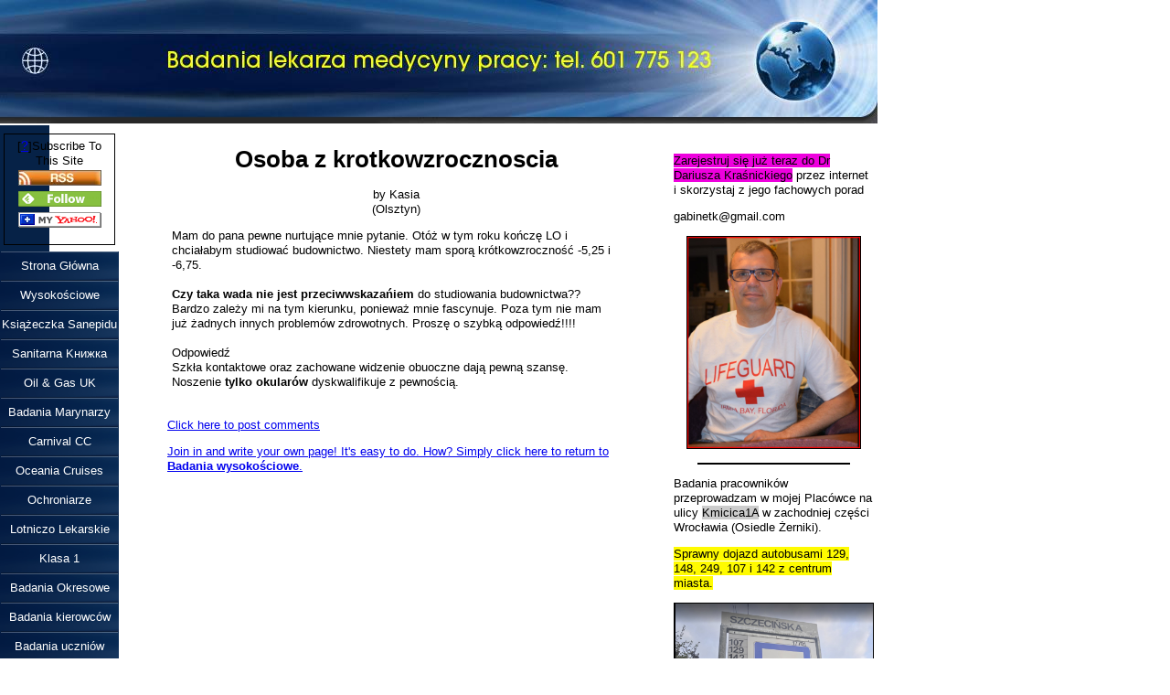

--- FILE ---
content_type: text/html; charset=UTF-8
request_url: https://www.badania-lekarza-medycyny-pracy.com/osoba-z-krotkowzrocznoscia.html
body_size: 8347
content:
<!DOCTYPE HTML>
<html xmlns:og="http://opengraphprotocol.org/schema/" xmlns:fb="http://www.facebook.com/2008/fbml">
<head><meta http-equiv="content-type" content="text/html; charset=UTF-8"><title>Osoba z krotkowzrocznoscia</title><meta name="description" content="Mam do pana pewne nurtuj&#261;ce mnie pytanie. Otó&#380; w tym roku ko&#324;cz&#281; LO i chcia&#322;abym studiowa&#263; budownictwo. Niestety mam spor&#261;"><link href="/sd/support-files/style.css" rel="stylesheet" type="text/css"><meta id="viewport" name="viewport" content="width=device-width, initial-scale=1, maximum-scale=1, minimum-scale=1">
<!-- start: tool_blocks.sbi_html_head -->
<link rel="alternate" type="application/rss+xml" title="RSS" href="https://www.badania-lekarza-medycyny-pracy.com/Badania-lekarza-medycyny-pracy.xml">
<!-- SD -->
<script>var https_page=0</script>
<script src="https://www.badania-lekarza-medycyny-pracy.com/sd/support-files/eucookie.js.pagespeed.jm._PGaCRHz5i.js" async defer></script><!-- end: tool_blocks.sbi_html_head -->
<link rel="shortcut icon" type="image/vnd.microsoft.icon" href="https://www.badania-lekarza-medycyny-pracy.com/favicon.ico">
<link rel="canonical" href="https://www.badania-lekarza-medycyny-pracy.com/osoba-z-krotkowzrocznoscia.html"/>
<meta property="og:title" content="Osoba z krotkowzrocznoscia"/>
<meta property="og:description" content="Mam do pana pewne nurtuj&amp;#261;ce mnie pytanie. Otó&amp;#380; w tym roku ko&amp;#324;cz&amp;#281; LO i chcia&amp;#322;abym studiowa&amp;#263; budownictwo. Niestety mam spor&amp;#261;"/>
<meta property="og:type" content="article"/>
<meta property="og:url" content="https://www.badania-lekarza-medycyny-pracy.com/osoba-z-krotkowzrocznoscia.html"/>
<script>function MM_swapImgRestore(){var i,x,a=document.MM_sr;for(i=0;a&&i<a.length&&(x=a[i])&&x.oSrc;i++)x.src=x.oSrc;}function MM_preloadImages(){var d=document;if(d.images){if(!d.MM_p)d.MM_p=new Array();var i,j=d.MM_p.length,a=MM_preloadImages.arguments;for(i=0;i<a.length;i++)if(a[i].indexOf("#")!=0){d.MM_p[j]=new Image;d.MM_p[j++].src=a[i];}}}function MM_swapImage(){var i,j=0,x,a=MM_swapImage.arguments;document.MM_sr=new Array;for(i=0;i<(a.length-2);i+=3)if((x=MM_findObj(a[i]))!=null){document.MM_sr[j++]=x;if(!x.oSrc)x.oSrc=x.src;x.src=a[i+2];}}function MM_openBrWindow(theURL,winName,features){window.open(theURL,winName,features);}function MM_findObj(n,d){var p,i,x;if(!d)d=document;if((p=n.indexOf("?"))>0&&parent.frames.length){d=parent.frames[n.substring(p+1)].document;n=n.substring(0,p);}if(!(x=d[n])&&d.all)x=d.all[n];for(i=0;!x&&i<d.forms.length;i++)x=d.forms[i][n];for(i=0;!x&&d.layers&&i<d.layers.length;i++)x=MM_findObj(n,d.layers[i].document);if(!x&&d.getElementById)x=d.getElementById(n);return x;}</script>
<script>function MM_displayStatusMsg(msgStr){status=msgStr;document.MM_returnValue=true;}</script>
<!-- start: shared_blocks.34350736#end-of-head -->
<!-- end: shared_blocks.34350736#end-of-head -->
<!--[if IE 8]>
    <script type="text/javascript" src="/sd/support-files/fix.js"></script>
    <![endif]-->
<script>var FIX=FIX||{};FIX.designMode="legacy";</script>
<!--[if IE 8]>
    <script type="text/javascript">
        FIX.doEndOfHead();
    </script>
    <![endif]--><script>var MOBILE=MOBILE||{};MOBILE.enabled=true;</script><script>var MOBILE=MOBILE||{};MOBILE.viewMode="full";MOBILE.deviceType="other";MOBILE.userAgent="";if(typeof mobileSandBox!=='undefined'){MOBILE.enabled=true;}MOBILE.hasCookie=function(key,value){var regexp=new RegExp(key+'='+value);return regexp.test(document.cookie);};MOBILE.overwriteViewport=function(){var viewport=document.querySelector("#viewport");if(viewport){viewport.content='';}};MOBILE.checkIfMobile=function(){if(!MOBILE.enabled){MOBILE.enabled=/mobileTrial=1/.test(document.cookie);}MOBILE.userAgent=navigator.userAgent;var androidMobile=(/Android/i.test(MOBILE.userAgent)&&(/Mobile/i.test(MOBILE.userAgent)));if(androidMobile){if((screen.width>1000)&&(screen.height>550)){androidMobile=false;}}if(MOBILE.enabled&&((/iPhone|iPod|BlackBerry/i.test(MOBILE.userAgent)&&(!/iPad/i.test(MOBILE.userAgent)))||androidMobile)){MOBILE.deviceType="mobile";document.documentElement.className+=" m";if(MOBILE.hasCookie("fullView",'true')){document.documentElement.className+=" fullView";MOBILE.viewMode="full";MOBILE.overwriteViewport();}else{document.documentElement.className+=" mobile";MOBILE.viewMode="mobile";}if(MOBILE.userAgent.match(/Android 2/i)){document.documentElement.className+=" android2";}}else{MOBILE.overwriteViewport();}};MOBILE.viewportWidth=function(){var viewportWidth;if(typeof window.innerWidth!="undefined"){viewportWidth=window.innerWidth;}else if(typeof document.documentElement!="undefined"&&typeof document.documentElement.offsetWidth!="undefined"&&document.documentElement.offsetWidth!=0){viewportWidth=document.documentElement.offsetWidth;}else{viewportWidth=document.getElementsByTagName('body')[0].offsetWidth;}return viewportWidth;};MOBILE.destroyAd=function(slot){var ins=document.getElementsByTagName("ins");for(var i=0,insLen=ins.length;i<insLen;i++){var elem=ins[i];if(elem.getAttribute("data-ad-slot")==slot){var parent=elem.parentNode;parent.removeChild(elem);break;}}if(!elem){throw new Error("INS tag with data-ad-slot value "+slot+" is absent in the code");}};MOBILE.checkIfMobile();if(typeof mobileSandBox!=='undefined'){MOBILE.enabled=true;}MOBILE.hasCookie=function(key,value){var regexp=new RegExp(key+'='+value);return regexp.test(document.cookie);};MOBILE.overwriteViewport=function(){var viewport=document.querySelector("#viewport");if(viewport){viewport.content='';}};MOBILE.checkIfMobile=function(){if(!MOBILE.enabled){MOBILE.enabled=/mobileTrial=1/.test(document.cookie);}MOBILE.userAgent=navigator.userAgent;var androidMobile=(/Android/i.test(MOBILE.userAgent)&&(/Mobile/i.test(MOBILE.userAgent)));if(androidMobile){if((screen.width>1000)&&(screen.height>550)){androidMobile=false;}}if(MOBILE.enabled&&((/iPhone|iPod|BlackBerry/i.test(MOBILE.userAgent)&&(!/iPad/i.test(MOBILE.userAgent)))||androidMobile)){MOBILE.deviceType="mobile";document.documentElement.className+=" m";if(MOBILE.hasCookie("fullView",'true')){document.documentElement.className+=" fullView";MOBILE.viewMode="full";MOBILE.overwriteViewport();}else{document.documentElement.className+=" mobile";MOBILE.viewMode="mobile";}if(MOBILE.userAgent.match(/Android 2/i)){document.documentElement.className+=" android2";}}else{MOBILE.overwriteViewport();}};MOBILE.viewportWidth=function(){var viewportWidth;if(typeof window.innerWidth!="undefined"){viewportWidth=window.innerWidth;}else if(typeof document.documentElement!="undefined"&&typeof document.documentElement.offsetWidth!="undefined"&&document.documentElement.offsetWidth!=0){viewportWidth=document.documentElement.offsetWidth;}else{viewportWidth=document.getElementsByTagName('body')[0].offsetWidth;}return viewportWidth;};MOBILE.destroyAd=function(slot){var ins=document.getElementsByTagName("ins");for(var i=0,insLen=ins.length;i<insLen;i++){var elem=ins[i];if(elem.getAttribute("data-ad-slot")==slot){var parent=elem.parentNode;parent.removeChild(elem);break;}}if(!elem){throw new Error("INS tag with data-ad-slot value "+slot+" is absent in the code");}};MOBILE.checkIfMobile();</script></head>
<body>
<div id="PageWrapper">
<div id="Header">
<div class="Liner">
<!-- start: shared_blocks.34350732#top-of-header -->
<!-- end: shared_blocks.34350732#top-of-header -->
<!-- start: shared_blocks.34350723#bottom-of-header -->
<!-- end: shared_blocks.34350723#bottom-of-header -->
</div><!-- end Liner -->
</div><!-- end Header -->
<div id="ContentWrapper">
<div id="ContentColumn">
<div class="Liner">
<!-- start: shared_blocks.34350720#above-h1 -->
<!-- end: shared_blocks.34350720#above-h1 -->
<!--  -->
<style>.errFld{padding:3px}.errFldOn{padding:0;border:3px solid red}.errMsg{font-weight:bold;color:red;visibility:hidden}.errMsgOn{visibility:visible}#edit textarea{border:1px solid #000}.editTitle{font-size:22px;font-weight:bold;text-align:center}#preview .editTitle{margin-top:0}.editName,.editCountry{text-align:center}.editName,.editCountry,.editBody{}.editBody{text-align:left}#preview{margin-left:auto;margin-right:auto}.GadSense{float:left;vertical-align:top;padding:0 8px 8px 0;margin:0 8px 0 0}.gLinkUnitTop{width:466px;margin:12px auto}.gLinkUnitBot{width:120px;float:right;margin:4px 0 24px 36px}</style>
<div id="submission_24137760" style="border:0px solid black;padding:5px;">
<h1 style="text-align:center;">Osoba z krotkowzrocznoscia</h1>
<p style="text-align:center;">
by Kasia
<br>(Olsztyn)
</p>
<p>
Mam do pana pewne nurtuj&#261;ce mnie pytanie. Otó&#380; w tym roku ko&#324;cz&#281; LO i chcia&#322;abym studiowa&#263; budownictwo. Niestety mam spor&#261; krótkowzroczno&#347;&#263; -5,25 i -6,75. <br><br><b>Czy taka wada nie jest przeciwwskaza&#324;iem</b> do studiowania budownictwa?? Bardzo zale&#380;y mi na tym kierunku, poniewa&#380; mnie fascynuje. Poza tym nie mam ju&#380; &#380;adnych innych problemów zdrowotnych. Prosz&#281; o szybk&#261; odpowied&#378;!!!!<br><br>Odpowied&#378;<br>Szk&#322;a kontaktowe oraz zachowane widzenie obuoczne daj&#261; pewn&#261; szans&#281;. Noszenie <b>tylko okularów</b> dyskwalifikuje z pewno&#347;ci&#261;.
</p>
</div>
<p>
<a href="https://www.badania-lekarza-medycyny-pracy.com/osoba-z-krotkowzrocznoscia-comment-form.html">Click here to post comments</a>
</p>
<p style="text-align:left;">
<a href="https://www.badania-lekarza-medycyny-pracy.com/Badania-wysokosciowe.html#INV">
Join in and write your own page! It's easy to do. How? Simply click here to return to <b> Badania wysokościowe</b>.</a>
</p>
<!-- Kasia -->
<!--  Badania wysokościowe -->
<!-- start: shared_blocks.34350734#above-socialize-it -->
<!-- end: shared_blocks.34350734#above-socialize-it -->
<!-- start: shared_blocks.34350722#socialize-it -->
<!-- end: shared_blocks.34350722#socialize-it -->
<!-- start: shared_blocks.34350731#below-socialize-it -->
<!-- end: shared_blocks.34350731#below-socialize-it -->
</div><!-- end Liner -->
</div><!-- end ContentColumn -->
</div><!-- end ContentWrapper -->
<div id="NavColumn">
<div class="Liner">
<!-- start: shared_blocks.34350741#top-of-nav-column -->
<!-- start: tool_blocks.rssit -->
<div class="RSSbox">
<div class="questionMark">[<a href="https://www.badania-lekarza-medycyny-pracy.com/help/rss.html" onclick="javascript:window.open('https://www.badania-lekarza-medycyny-pracy.com/help/rss.html','help','resizable,status,scrollbars,width=600,height=500');return false;"><span style="font-size:110%;">?</span></a>]Subscribe To This Site</div>
<ul>
<li>
<a href="https://www.badania-lekarza-medycyny-pracy.com/Badania-lekarza-medycyny-pracy.xml" target="new"><img style="padding-top:2px;" src="[data-uri]" alt="XML RSS"></a>
</li><li><a href="https://feedly.com/i/subscription/feed/https://www.badania-lekarza-medycyny-pracy.com/Badania-lekarza-medycyny-pracy.xml" target="new" rel="nofollow"><img src="[data-uri]" alt="follow us in feedly"></a></li><li><a href="https://add.my.yahoo.com/rss?url=https://www.badania-lekarza-medycyny-pracy.com/Badania-lekarza-medycyny-pracy.xml" target="new" rel="nofollow"><img src="[data-uri]" alt="Add to My Yahoo!"></a></li></ul>
</div><!-- end: tool_blocks.rssit -->
<!-- end: shared_blocks.34350741#top-of-nav-column -->
<!-- start: shared_blocks.34350737#navigation -->
<!-- start: tool_blocks.navbar --><div class="Navigation"><ul><li class=""><a href="/">Strona Główna</a></li><li class=""><a href="/Badania-wysokosciowe.html">Wysokościowe</a></li><li class=""><a href="/ksiazeczka-zdrowia.html">Książeczka Sanepidu</a></li><li class=""><a href="/Knizeczka-sanitarno-epidemiologiczna.html">Sanitarna Kнижка</a></li><li class=""><a href="/Oil-Gas-UK-Doctors.html">Oil & Gas UK</a></li><li class=""><a href="/Badania-marynarzy.html">Badania Marynarzy</a></li><li class=""><a href="/Carnival-Wroclaw-Badania.html">Carnival CC</a></li><li class=""><a href="/Norwegian-Cruise-Line.html">Oceania Cruises</a></li><li class=""><a href="/Badania-pracownikow-ochrony.html">Ochroniarze</a></li><li class=""><a href="/Badania-lotniczo-lekarskie.html">Lotniczo Lekarskie</a></li><li class=""><a href="/Badania-lotnicze-klasa1-Wroclaw.html">Klasa 1</a></li><li class=""><a href="/Badania-okresowe.html">Badania Okresowe</a></li><li class=""><a href="/Badania-kierowcow.html">Badania kierowców</a></li><li class=""><a href="/Daltonizm-a-studia-informatyka.html">Badania uczniów</a></li><li class=""><a href="/Badania-lekarza-medycyny-pracy-blog.html">Blog Lekarski</a></li><li class=""><a href="/Pracownia-psychologii-kierowcow.html">Psychotesty</a></li><li class=""><a href="/lekarz-medycyny-pracy.html">Lekarz Pracy</a></li><li class=""><a href="/Badania-do-Ochotniczej-Strazy-Pozarnej.html">Straż Pożarna</a></li><li class=""><a href="/Medycyna-Pracy-Wroclaw.html">Wrocław</a></li><li class=""><a href="/Likar-medicini-praci-Wroclaw.html">Лікар медицини праці</a></li><li class=""><a href="/Zaswiadczenie-do-Izby-lekarskiej.html">Izba Lekarska</a></li><li class=""><a href="/Badania-okresowe-na-YouTube.html">YouTube</a></li><li class=""><a href="/Nadcisnienie-Tetnicze.html">Nadciśnienie</a></li></ul></div>
<!-- end: tool_blocks.navbar -->
<!-- end: shared_blocks.34350737#navigation -->
<!-- start: shared_blocks.34350742#bottom-of-nav-column -->
<!-- end: shared_blocks.34350742#bottom-of-nav-column -->
</div><!-- end Liner -->
</div><!-- end NavColumn -->
<div id="ExtraColumn">
<div class="Liner">
<!-- start: shared_blocks.34350725#top-extra-default -->
<p><span style="background-color: rgb(238, 0, 222);">Zarejestruj się już teraz do Dr Dariusza Kraśnickiego</span> przez internet i skorzystaj z jego fachowych porad</p><p>gabinetk@gmail.com<br/></p>
<div class="ImageBlock ImageBlockCenter"><img class="ss-lazy" src="data:image/svg+xml,%3Csvg xmlns='http://www.w3.org/2000/svg' viewBox='0 0 191 233.607692307692'%3E%3C/svg%3E" data-src="https://www.badania-lekarza-medycyny-pracy.com/images/DarekTampa2015-10-31_17-13-31.jpg" width="191" height="233.607692307692" data-pin-media="https://www.badania-lekarza-medycyny-pracy.com/images/DarekTampa2015-10-31_17-13-31.jpg" style="width: 191px; height: auto"></div>
<hr>
<p>Badania pracowników przeprowadzam w mojej Placówce na ulicy <span style="background-color: rgb(204, 204, 204);">Kmicica1A</span> w zachodniej części Wrocławia (Osiedle Żerniki).</p><p><span style="background-color: rgb(255, 251, 0);">Sprawny dojazd autobusami 129, 148, 249, 107 i 142 z centrum miasta.</span><br/></p>
<div class="ImageBlock ImageBlockCenter"><img class="ss-lazy" src="data:image/svg+xml,%3Csvg xmlns='http://www.w3.org/2000/svg' viewBox='0 0 1503 1986'%3E%3C/svg%3E" data-src="https://www.badania-lekarza-medycyny-pracy.com/images/PrzystanekSzczecinska2025-10-05_15-24-14.jpg" width="1503" height="1986" alt="PrzystanekSzczecinska" title="PrzystanekSzczecinska" data-pin-media="https://www.badania-lekarza-medycyny-pracy.com/images/PrzystanekSzczecinska2025-10-05_15-24-14.jpg" style="width: 1503px; height: auto"></div>
<iframe src="https://www.google.com/maps/embed?pb=!1m18!1m12!1m3!1d2977.9815137796604!2d16.92203843194717!3d51.12369882279694!2m3!1f0!2f0!3f0!3m2!1i1024!2i768!4f13.1!3m3!1m2!1s0x470fc02e98157217%3A0x414eb9879294095e!2sPrzychodnia+medycyny+pracy+NZOZ+Dariusz+Kra%C5%9Bnicki!5e0!3m2!1sen!2spl!4v1479373333663" width="240" height="500" frameborder="0" style="border:0" allowfullscreen></iframe>
<div class="ImageBlock ImageBlockCenter"><img class="ss-lazy" src="data:image/svg+xml,%3Csvg xmlns='http://www.w3.org/2000/svg' viewBox='0 0 1487 1973'%3E%3C/svg%3E" data-src="https://www.badania-lekarza-medycyny-pracy.com/images/PrzystanekSzczecinska2025-10-05_16-56-54.jpg" width="1487" height="1973" alt="PrzystanekSzczecinska" title="PrzystanekSzczecinska" data-pin-media="https://www.badania-lekarza-medycyny-pracy.com/images/PrzystanekSzczecinska2025-10-05_16-56-54.jpg" style="width: 1487px; height: auto"></div>
<p>Widok na moją Przychodnię.<br/></p>
<div class="ImageBlock ImageBlockCenter"><img class="ss-lazy" src="data:image/svg+xml,%3Csvg xmlns='http://www.w3.org/2000/svg' viewBox='0 0 1957 1300'%3E%3C/svg%3E" data-src="https://www.badania-lekarza-medycyny-pracy.com/images/PrzychodniaPracy2022-06-27_10-42-45.jpg" width="1957" height="1300" data-pin-media="https://www.badania-lekarza-medycyny-pracy.com/images/PrzychodniaPracy2022-06-27_10-42-45.jpg" style="width: 1957px; height: auto"></div>
<p>Tutaj widoki na poczekalnię:<br/></p>
<div class="ImageBlock ImageBlockCenter"><img class="ss-lazy" src="data:image/svg+xml,%3Csvg xmlns='http://www.w3.org/2000/svg' viewBox='0 0 191 324.809980806142'%3E%3C/svg%3E" data-src="https://www.badania-lekarza-medycyny-pracy.com/images/Poczekalnia2016-11-17_18-57-35.jpg" width="191" height="324.809980806142" data-pin-media="https://www.badania-lekarza-medycyny-pracy.com/images/Poczekalnia2016-11-17_18-57-35.jpg" style="width: 191px; height: auto"></div>
<p>Lekarz uprawniony dr Dariusz Kraśnicki z Wrocławia<br/></p>
<!-- end: shared_blocks.34350725#top-extra-default -->
<!-- start: shared_blocks.34350739#extra-default-nav -->
<p>Poniżej zdjęcie zrobione przez moją Żonę:<br/></p>
<div class="ImageBlock ImageBlockCenter"><img class="ss-lazy" src="data:image/svg+xml,%3Csvg xmlns='http://www.w3.org/2000/svg' viewBox='0 0 4288 2848'%3E%3C/svg%3E" data-src="https://www.badania-lekarza-medycyny-pracy.com/images/DSC_1094.jpg" width="4288" height="2848" data-pin-media="https://www.badania-lekarza-medycyny-pracy.com/images/DSC_1094.jpg" style="width: 4288px; height: auto"></div>
<!-- end: shared_blocks.34350739#extra-default-nav -->
<!-- start: shared_blocks.34350728#bottom-extra-default -->
<!-- end: shared_blocks.34350728#bottom-extra-default -->
</div><!-- end Liner-->
</div><!-- end ExtraColumn -->
<div id="Footer">
<div class="Liner">
<!-- start: shared_blocks.34350724#above-bottom-nav -->
<!-- end: shared_blocks.34350724#above-bottom-nav -->
<!-- start: shared_blocks.34350727#bottom-navigation -->
<!-- end: shared_blocks.34350727#bottom-navigation -->
<!-- start: shared_blocks.34350721#below-bottom-nav -->
<!-- end: shared_blocks.34350721#below-bottom-nav -->
<!-- start: shared_blocks.34350726#footer -->
<p><span style="font-family: avantgarderegular;font-size: 12px;">© Copyright Badania lekarza medycyny pracy.com 2008-2025-2026 rok<br/>Przychodnia Medycyny Pracy Dariusz Kraśnicki 54-514 Wrocław ulica Kmicica 1/A/1<br/>tel: 601775123&#xa0; lub +48 693 775 123<br/></span></p>
<!-- end: shared_blocks.34350726#footer -->
</div><!-- end Liner -->
</div><!-- end Footer -->
</div><!-- end PageWrapper --><script src="/sd/support-files/mobile.js"></script>
<script>MOBILE.contentColumnWidth='500px';</script> <!--[if !IE 8]> -->
<script src="/sd/support-files/fix.js"></script>
<script>FIX.modernize();</script>
<!-- <![endif]-->
<script>FIX.doEndOfBody();MOBILE.doEndOfBody();</script>
<!-- start: tool_blocks.sbi_html_body_end -->
<script>var SS_PARAMS={pinterest_enabled:false,googleplus1_on_page:false,socializeit_onpage:false};</script><style>.g-recaptcha{display:inline-block}.recaptcha_wrapper{text-align:center}</style>
<script>if(typeof recaptcha_callbackings!=="undefined"){SS_PARAMS.recaptcha_callbackings=recaptcha_callbackings||[]};</script><script>(function(d,id){if(d.getElementById(id)){return;}var s=d.createElement('script');s.async=true;s.defer=true;s.src="/ssjs/ldr.js";s.id=id;d.getElementsByTagName('head')[0].appendChild(s);})(document,'_ss_ldr_script');</script><script async src="/ssjs/lazyload.min.js.pagespeed.jm.GZJ6y5Iztl.js"></script><!-- end: tool_blocks.sbi_html_body_end -->
<!-- Generated at 10:58:40 05-Oct-2025 with marketing-402-0-3col v108 -->
</body>
</html>
